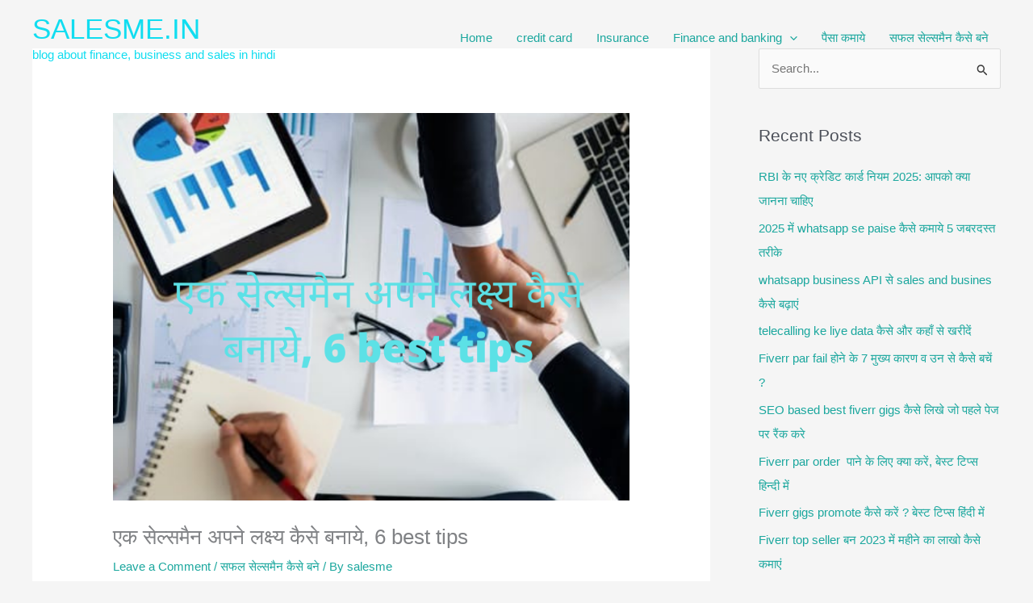

--- FILE ---
content_type: text/html; charset=utf-8
request_url: https://www.google.com/recaptcha/api2/aframe
body_size: 266
content:
<!DOCTYPE HTML><html><head><meta http-equiv="content-type" content="text/html; charset=UTF-8"></head><body><script nonce="KKlotIfn09EvkInuCp8wvA">/** Anti-fraud and anti-abuse applications only. See google.com/recaptcha */ try{var clients={'sodar':'https://pagead2.googlesyndication.com/pagead/sodar?'};window.addEventListener("message",function(a){try{if(a.source===window.parent){var b=JSON.parse(a.data);var c=clients[b['id']];if(c){var d=document.createElement('img');d.src=c+b['params']+'&rc='+(localStorage.getItem("rc::a")?sessionStorage.getItem("rc::b"):"");window.document.body.appendChild(d);sessionStorage.setItem("rc::e",parseInt(sessionStorage.getItem("rc::e")||0)+1);localStorage.setItem("rc::h",'1769067832914');}}}catch(b){}});window.parent.postMessage("_grecaptcha_ready", "*");}catch(b){}</script></body></html>